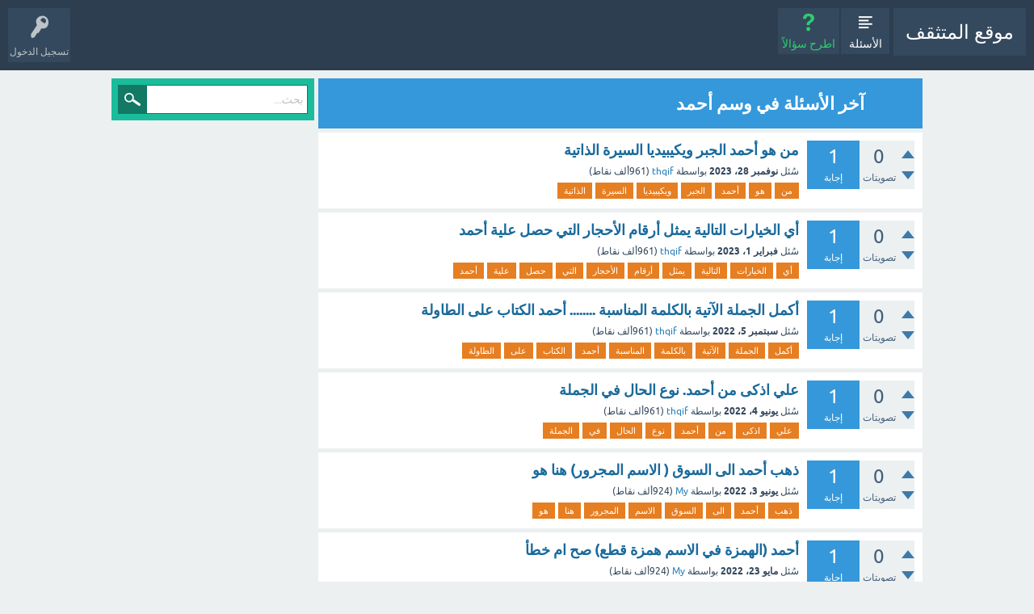

--- FILE ---
content_type: text/html; charset=utf-8
request_url: https://www.almtathqif.net/tag/%D8%A3%D8%AD%D9%85%D8%AF
body_size: 5425
content:
<!DOCTYPE html>
<html lang="ar">
<!-- Powered by Question2Answer - http://www.question2answer.org/ -->
<head>
<meta charset="utf-8">
<title>آخر الأسئلة في وسم أحمد - موقع المتثقف</title>
<meta name="viewport" content="width=device-width, initial-scale=1">
<meta property="og:type" content="website">
<meta property="og:title" content="آخر الأسئلة في وسم أحمد">
<meta property="og:site_name" content="موقع المتثقف">
<meta property="og:url" content="https://www.almtathqif.net/tag/%D8%A3%D8%AD%D9%85%D8%AF">
<meta property="og:determiner" content="the">
<meta property="og:image" content="https://www.almtathqif.net/?qa=blob&qa_blobid=4364276774547577217">
<meta property="og:image:height" content="600">
<meta property="og:image:width" content="600">
<meta property="og:image:type" content="image/png">
<style>
@font-face {
 font-family: 'Ubuntu'; font-weight: normal; font-style: normal;
 src: local('Ubuntu'),
  url('../qa-theme/SnowFlat/fonts/ubuntu-regular.woff2') format('woff2'), url('../qa-theme/SnowFlat/fonts/ubuntu-regular.woff') format('woff');
}
@font-face {
 font-family: 'Ubuntu'; font-weight: bold; font-style: normal;
 src: local('Ubuntu Bold'), local('Ubuntu-Bold'),
  url('../qa-theme/SnowFlat/fonts/ubuntu-bold.woff2') format('woff2'), url('../qa-theme/SnowFlat/fonts/ubuntu-bold.woff') format('woff');
}
@font-face {
 font-family: 'Ubuntu'; font-weight: normal; font-style: italic;
 src: local('Ubuntu Italic'), local('Ubuntu-Italic'),
  url('../qa-theme/SnowFlat/fonts/ubuntu-italic.woff2') format('woff2'), url('../qa-theme/SnowFlat/fonts/ubuntu-italic.woff') format('woff');
}
@font-face {
 font-family: 'Ubuntu'; font-weight: bold; font-style: italic;
 src: local('Ubuntu Bold Italic'), local('Ubuntu-BoldItalic'),
  url('../qa-theme/SnowFlat/fonts/ubuntu-bold-italic.woff2') format('woff2'), url('../qa-theme/SnowFlat/fonts/ubuntu-bold-italic.woff') format('woff');
}
</style>
<link rel="stylesheet" href="../qa-theme/SnowFlat/qa-styles.css?1.8.6">
<link rel="stylesheet" href="../qa-theme/SnowFlat/qa-styles-rtl.css?1.8.6">
<style>
.qa-nav-user { margin: 0 !important; }
@media (max-width: 979px) {
 body.qa-template-user.fixed, body[class*="qa-template-user-"].fixed { padding-top: 118px !important; }
 body.qa-template-users.fixed { padding-top: 95px !important; }
}
@media (min-width: 980px) {
 body.qa-template-users.fixed { padding-top: 105px !important;}
}
</style>
<link rel="stylesheet" href="../qa-plugin/q2a-social-share-master/css/social-share.css?1.6.1">
<style type="text/css"></style>
<link rel="canonical" href="https://www.almtathqif.net/tag/%D8%A3%D8%AD%D9%85%D8%AF">
<meta name="google-site-verification" content="7Ma-24R0OgAQZ7KAQab1o8-I2FI9mq1LCWWQT2Y7wxs" />


<!-- Global site tag (gtag.js) - Google Analytics -->
<script async src="https://www.googletagmanager.com/gtag/js?id=G-7J37W31T98"></script>
<script>
  window.dataLayer = window.dataLayer || [];
  function gtag(){dataLayer.push(arguments);}
  gtag('js', new Date());

  gtag('config', 'G-7J37W31T98');
</script>
<script>
var qa_root = '..\/';
var qa_request = 'tag\/أحمد';
</script>
<script src="../qa-content/jquery-3.5.1.min.js"></script>
<script src="../qa-content/qa-global.js?1.8.6"></script>
<script src="../qa-theme/SnowFlat/js/snow-core.js?1.8.6"></script>
</head>
<body
class="qa-template-tag qa-theme-snowflat qa-body-js-off"
>
<script>
var b = document.getElementsByTagName('body')[0];
b.className = b.className.replace('qa-body-js-off', 'qa-body-js-on');
</script>
<div id="qam-topbar" class="clearfix">
<div class="qam-main-nav-wrapper clearfix">
<div class="sb-toggle-left qam-menu-toggle"><i class="icon-th-list"></i></div>
<div class="qam-account-items-wrapper">
<div id="qam-account-toggle" class="qam-logged-out">
<i class="icon-key qam-auth-key"></i>
<div class="qam-account-handle">تسجيل الدخول</div>
</div>
<div class="qam-account-items clearfix">
<form action="../login?to=tag%2F%25D8%25A3%25D8%25AD%25D9%2585%25D8%25AF" method="post">
<input type="text" name="emailhandle" dir="auto" placeholder="البريد الإلكتروني، أو اسم المستخدم">
<input type="password" name="password" dir="auto" placeholder="كلمة المرور">
<div><input type="checkbox" name="remember" id="qam-rememberme" value="1">
<label for="qam-rememberme">تذكر</label></div>
<input type="hidden" name="code" value="0-1770022953-c01c314ffdf8c2d0df229df41ba8fce72420ea1f">
<input type="submit" value="تسجيل الدخول" class="qa-form-tall-button qa-form-tall-button-login" name="dologin">
</form>
<div class="qa-nav-user">
<ul class="qa-nav-user-list">
<li class="qa-nav-user-item qa-nav-user-register">
<a href="../register?to=tag%2F%25D8%25A3%25D8%25AD%25D9%2585%25D8%25AF" class="qa-nav-user-link">تسجيل</a>
</li>
</ul>
<div class="qa-nav-user-clear">
</div>
</div>
</div> <!-- END qam-account-items -->
</div> <!-- END qam-account-items-wrapper -->
<div class="qa-logo">
<a href="../" class="qa-logo-link">موقع المتثقف</a>
</div>
<div class="qa-nav-main">
<ul class="qa-nav-main-list">
<li class="qa-nav-main-item qa-nav-main-questions">
<a href="../questions" class="qa-nav-main-link">الأسئلة</a>
</li>
<li class="qa-nav-main-item qa-nav-main-ask">
<a href="../ask" class="qa-nav-main-link">اطرح سؤالاً</a>
</li>
</ul>
<div class="qa-nav-main-clear">
</div>
</div>
</div> <!-- END qam-main-nav-wrapper -->
</div> <!-- END qam-topbar -->
<div class="qam-ask-search-box"><div class="qam-ask-mobile"><a href="../ask" class="turquoise">اطرح سؤالاً</a></div><div class="qam-search-mobile turquoise" id="qam-search-mobile"></div></div>
<div class="qam-search turquoise the-top" id="the-top-search">
<div class="qa-search">
<form method="get" action="../search">
<input type="text" placeholder="بحث..." name="q" value="" class="qa-search-field">
<input type="submit" value="بحث" class="qa-search-button">
</form>
</div>
</div>
<div class="qa-body-wrapper">
<div class="qa-main-wrapper">
<div class="qa-main">
<div class="qa-main-heading">
<h1>
آخر الأسئلة في وسم أحمد
</h1>
</div>
<div class="qa-part-q-list">
<form method="post" action="../tag/%D8%A3%D8%AD%D9%85%D8%AF">
<div class="qa-q-list">
<div class="qa-q-list-item" id="q61223">
<div class="qa-q-item-stats">
<div class="qa-voting qa-voting-net" id="voting_61223">
<div class="qa-vote-buttons qa-vote-buttons-net">
<input title="انقر للتصويت بالإيجاب" name="vote_61223_1_q61223" onclick="return qa_vote_click(this);" type="submit" value="+" class="qa-vote-first-button qa-vote-up-button"> 
<input title="انقر لتصوت بالسلب" name="vote_61223_-1_q61223" onclick="return qa_vote_click(this);" type="submit" value="&ndash;" class="qa-vote-second-button qa-vote-down-button"> 
</div>
<div class="qa-vote-count qa-vote-count-net">
<span class="qa-netvote-count">
<span class="qa-netvote-count-data">0</span><span class="qa-netvote-count-pad"> تصويتات</span>
</span>
</div>
<div class="qa-vote-clear">
</div>
</div>
<span class="qa-a-count">
<span class="qa-a-count-data">1</span><span class="qa-a-count-pad"> إجابة</span>
</span>
</div>
<div class="qa-q-item-main">
<div class="qa-q-item-title">
<a href="../61223/%D9%85%D9%86-%D9%87%D9%88-%D8%A3%D8%AD%D9%85%D8%AF-%D8%A7%D9%84%D8%AC%D8%A8%D8%B1-%D9%88%D9%8A%D9%83%D9%8A%D8%A8%D9%8A%D8%AF%D9%8A%D8%A7-%D8%A7%D9%84%D8%B3%D9%8A%D8%B1%D8%A9-%D8%A7%D9%84%D8%B0%D8%A7%D8%AA%D9%8A%D8%A9">من هو أحمد الجبر ويكيبيديا السيرة الذاتية</a>
</div>
<span class="qa-q-item-avatar-meta">
<span class="qa-q-item-meta">
<span class="qa-q-item-what">سُئل</span>
<span class="qa-q-item-when">
<span class="qa-q-item-when-data">نوفمبر 28، 2023</span>
</span>
<span class="qa-q-item-who">
<span class="qa-q-item-who-pad">بواسطة </span>
<span class="qa-q-item-who-data"><a href="../user/thqif" class="qa-user-link">thqif</a></span>
<span class="qa-q-item-who-points">
<span class="qa-q-item-who-points-pad">(</span><span class="qa-q-item-who-points-data">961ألف</span><span class="qa-q-item-who-points-pad"> نقاط)</span>
</span>
</span>
</span>
</span>
<div class="qa-q-item-tags">
<ul class="qa-q-item-tag-list">
<li class="qa-q-item-tag-item"><a href="../tag/%D9%85%D9%86" class="qa-tag-link">من</a></li>
<li class="qa-q-item-tag-item"><a href="../tag/%D9%87%D9%88" class="qa-tag-link">هو</a></li>
<li class="qa-q-item-tag-item"><a href="../tag/%D8%A3%D8%AD%D9%85%D8%AF" class="qa-tag-link">أحمد</a></li>
<li class="qa-q-item-tag-item"><a href="../tag/%D8%A7%D9%84%D8%AC%D8%A8%D8%B1" class="qa-tag-link">الجبر</a></li>
<li class="qa-q-item-tag-item"><a href="../tag/%D9%88%D9%8A%D9%83%D9%8A%D8%A8%D9%8A%D8%AF%D9%8A%D8%A7" class="qa-tag-link">ويكيبيديا</a></li>
<li class="qa-q-item-tag-item"><a href="../tag/%D8%A7%D9%84%D8%B3%D9%8A%D8%B1%D8%A9" class="qa-tag-link">السيرة</a></li>
<li class="qa-q-item-tag-item"><a href="../tag/%D8%A7%D9%84%D8%B0%D8%A7%D8%AA%D9%8A%D8%A9" class="qa-tag-link">الذاتية</a></li>
</ul>
</div>
</div>
<div class="qa-q-item-clear">
</div>
</div> <!-- END qa-q-list-item -->
<div class="qa-q-list-item" id="q60214">
<div class="qa-q-item-stats">
<div class="qa-voting qa-voting-net" id="voting_60214">
<div class="qa-vote-buttons qa-vote-buttons-net">
<input title="انقر للتصويت بالإيجاب" name="vote_60214_1_q60214" onclick="return qa_vote_click(this);" type="submit" value="+" class="qa-vote-first-button qa-vote-up-button"> 
<input title="انقر لتصوت بالسلب" name="vote_60214_-1_q60214" onclick="return qa_vote_click(this);" type="submit" value="&ndash;" class="qa-vote-second-button qa-vote-down-button"> 
</div>
<div class="qa-vote-count qa-vote-count-net">
<span class="qa-netvote-count">
<span class="qa-netvote-count-data">0</span><span class="qa-netvote-count-pad"> تصويتات</span>
</span>
</div>
<div class="qa-vote-clear">
</div>
</div>
<span class="qa-a-count">
<span class="qa-a-count-data">1</span><span class="qa-a-count-pad"> إجابة</span>
</span>
</div>
<div class="qa-q-item-main">
<div class="qa-q-item-title">
<a href="../60214/%D8%A3%D9%8A-%D8%A7%D9%84%D8%AE%D9%8A%D8%A7%D8%B1%D8%A7%D8%AA-%D8%A7%D9%84%D8%AA%D8%A7%D9%84%D9%8A%D8%A9-%D9%8A%D9%85%D8%AB%D9%84-%D8%A3%D8%B1%D9%82%D8%A7%D9%85-%D8%A7%D9%84%D8%A3%D8%AD%D8%AC%D8%A7%D8%B1-%D8%A7%D9%84%D8%AA%D9%8A-%D8%AD%D8%B5%D9%84-%D8%B9%D9%84%D9%8A%D8%A9-%D8%A3%D8%AD%D9%85%D8%AF">أي الخيارات التالية يمثل أرقام الأحجار التي حصل علية أحمد</a>
</div>
<span class="qa-q-item-avatar-meta">
<span class="qa-q-item-meta">
<span class="qa-q-item-what">سُئل</span>
<span class="qa-q-item-when">
<span class="qa-q-item-when-data">فبراير 1، 2023</span>
</span>
<span class="qa-q-item-who">
<span class="qa-q-item-who-pad">بواسطة </span>
<span class="qa-q-item-who-data"><a href="../user/thqif" class="qa-user-link">thqif</a></span>
<span class="qa-q-item-who-points">
<span class="qa-q-item-who-points-pad">(</span><span class="qa-q-item-who-points-data">961ألف</span><span class="qa-q-item-who-points-pad"> نقاط)</span>
</span>
</span>
</span>
</span>
<div class="qa-q-item-tags">
<ul class="qa-q-item-tag-list">
<li class="qa-q-item-tag-item"><a href="../tag/%D8%A3%D9%8A" class="qa-tag-link">أي</a></li>
<li class="qa-q-item-tag-item"><a href="../tag/%D8%A7%D9%84%D8%AE%D9%8A%D8%A7%D8%B1%D8%A7%D8%AA" class="qa-tag-link">الخيارات</a></li>
<li class="qa-q-item-tag-item"><a href="../tag/%D8%A7%D9%84%D8%AA%D8%A7%D9%84%D9%8A%D8%A9" class="qa-tag-link">التالية</a></li>
<li class="qa-q-item-tag-item"><a href="../tag/%D9%8A%D9%85%D8%AB%D9%84" class="qa-tag-link">يمثل</a></li>
<li class="qa-q-item-tag-item"><a href="../tag/%D8%A3%D8%B1%D9%82%D8%A7%D9%85" class="qa-tag-link">أرقام</a></li>
<li class="qa-q-item-tag-item"><a href="../tag/%D8%A7%D9%84%D8%A3%D8%AD%D8%AC%D8%A7%D8%B1" class="qa-tag-link">الأحجار</a></li>
<li class="qa-q-item-tag-item"><a href="../tag/%D8%A7%D9%84%D8%AA%D9%8A" class="qa-tag-link">التي</a></li>
<li class="qa-q-item-tag-item"><a href="../tag/%D8%AD%D8%B5%D9%84" class="qa-tag-link">حصل</a></li>
<li class="qa-q-item-tag-item"><a href="../tag/%D8%B9%D9%84%D9%8A%D8%A9" class="qa-tag-link">علية</a></li>
<li class="qa-q-item-tag-item"><a href="../tag/%D8%A3%D8%AD%D9%85%D8%AF" class="qa-tag-link">أحمد</a></li>
</ul>
</div>
</div>
<div class="qa-q-item-clear">
</div>
</div> <!-- END qa-q-list-item -->
<div class="qa-q-list-item" id="q52500">
<div class="qa-q-item-stats">
<div class="qa-voting qa-voting-net" id="voting_52500">
<div class="qa-vote-buttons qa-vote-buttons-net">
<input title="انقر للتصويت بالإيجاب" name="vote_52500_1_q52500" onclick="return qa_vote_click(this);" type="submit" value="+" class="qa-vote-first-button qa-vote-up-button"> 
<input title="انقر لتصوت بالسلب" name="vote_52500_-1_q52500" onclick="return qa_vote_click(this);" type="submit" value="&ndash;" class="qa-vote-second-button qa-vote-down-button"> 
</div>
<div class="qa-vote-count qa-vote-count-net">
<span class="qa-netvote-count">
<span class="qa-netvote-count-data">0</span><span class="qa-netvote-count-pad"> تصويتات</span>
</span>
</div>
<div class="qa-vote-clear">
</div>
</div>
<span class="qa-a-count">
<span class="qa-a-count-data">1</span><span class="qa-a-count-pad"> إجابة</span>
</span>
</div>
<div class="qa-q-item-main">
<div class="qa-q-item-title">
<a href="../52500/%D8%A3%D9%83%D9%85%D9%84-%D8%A7%D9%84%D8%AC%D9%85%D9%84%D8%A9-%D8%A7%D9%84%D8%A2%D8%AA%D9%8A%D8%A9-%D8%A8%D8%A7%D9%84%D9%83%D9%84%D9%85%D8%A9-%D8%A7%D9%84%D9%85%D9%86%D8%A7%D8%B3%D8%A8%D8%A9-%D8%A3%D8%AD%D9%85%D8%AF-%D8%A7%D9%84%D9%83%D8%AA%D8%A7%D8%A8-%D8%B9%D9%84%D9%89-%D8%A7%D9%84%D8%B7%D8%A7%D9%88%D9%84%D8%A9">أكمل الجملة الآتية بالكلمة المناسبة ........ أحمد الكتاب على الطاولة</a>
</div>
<span class="qa-q-item-avatar-meta">
<span class="qa-q-item-meta">
<span class="qa-q-item-what">سُئل</span>
<span class="qa-q-item-when">
<span class="qa-q-item-when-data">سبتمبر 5، 2022</span>
</span>
<span class="qa-q-item-who">
<span class="qa-q-item-who-pad">بواسطة </span>
<span class="qa-q-item-who-data"><a href="../user/thqif" class="qa-user-link">thqif</a></span>
<span class="qa-q-item-who-points">
<span class="qa-q-item-who-points-pad">(</span><span class="qa-q-item-who-points-data">961ألف</span><span class="qa-q-item-who-points-pad"> نقاط)</span>
</span>
</span>
</span>
</span>
<div class="qa-q-item-tags">
<ul class="qa-q-item-tag-list">
<li class="qa-q-item-tag-item"><a href="../tag/%D8%A3%D9%83%D9%85%D9%84" class="qa-tag-link">أكمل</a></li>
<li class="qa-q-item-tag-item"><a href="../tag/%D8%A7%D9%84%D8%AC%D9%85%D9%84%D8%A9" class="qa-tag-link">الجملة</a></li>
<li class="qa-q-item-tag-item"><a href="../tag/%D8%A7%D9%84%D8%A2%D8%AA%D9%8A%D8%A9" class="qa-tag-link">الآتية</a></li>
<li class="qa-q-item-tag-item"><a href="../tag/%D8%A8%D8%A7%D9%84%D9%83%D9%84%D9%85%D8%A9" class="qa-tag-link">بالكلمة</a></li>
<li class="qa-q-item-tag-item"><a href="../tag/%D8%A7%D9%84%D9%85%D9%86%D8%A7%D8%B3%D8%A8%D8%A9" class="qa-tag-link">المناسبة</a></li>
<li class="qa-q-item-tag-item"><a href="../tag/%D8%A3%D8%AD%D9%85%D8%AF" class="qa-tag-link">أحمد</a></li>
<li class="qa-q-item-tag-item"><a href="../tag/%D8%A7%D9%84%D9%83%D8%AA%D8%A7%D8%A8" class="qa-tag-link">الكتاب</a></li>
<li class="qa-q-item-tag-item"><a href="../tag/%D8%B9%D9%84%D9%89" class="qa-tag-link">على</a></li>
<li class="qa-q-item-tag-item"><a href="../tag/%D8%A7%D9%84%D8%B7%D8%A7%D9%88%D9%84%D8%A9" class="qa-tag-link">الطاولة</a></li>
</ul>
</div>
</div>
<div class="qa-q-item-clear">
</div>
</div> <!-- END qa-q-list-item -->
<div class="qa-q-list-item" id="q50876">
<div class="qa-q-item-stats">
<div class="qa-voting qa-voting-net" id="voting_50876">
<div class="qa-vote-buttons qa-vote-buttons-net">
<input title="انقر للتصويت بالإيجاب" name="vote_50876_1_q50876" onclick="return qa_vote_click(this);" type="submit" value="+" class="qa-vote-first-button qa-vote-up-button"> 
<input title="انقر لتصوت بالسلب" name="vote_50876_-1_q50876" onclick="return qa_vote_click(this);" type="submit" value="&ndash;" class="qa-vote-second-button qa-vote-down-button"> 
</div>
<div class="qa-vote-count qa-vote-count-net">
<span class="qa-netvote-count">
<span class="qa-netvote-count-data">0</span><span class="qa-netvote-count-pad"> تصويتات</span>
</span>
</div>
<div class="qa-vote-clear">
</div>
</div>
<span class="qa-a-count">
<span class="qa-a-count-data">1</span><span class="qa-a-count-pad"> إجابة</span>
</span>
</div>
<div class="qa-q-item-main">
<div class="qa-q-item-title">
<a href="../50876/%D8%B9%D9%84%D9%8A-%D8%A7%D8%B0%D9%83%D9%89-%D9%85%D9%86-%D8%A3%D8%AD%D9%85%D8%AF-%D9%86%D9%88%D8%B9-%D8%A7%D9%84%D8%AD%D8%A7%D9%84-%D9%81%D9%8A-%D8%A7%D9%84%D8%AC%D9%85%D9%84%D8%A9">علي اذكى من أحمد. نوع الحال في الجملة</a>
</div>
<span class="qa-q-item-avatar-meta">
<span class="qa-q-item-meta">
<span class="qa-q-item-what">سُئل</span>
<span class="qa-q-item-when">
<span class="qa-q-item-when-data">يونيو 4، 2022</span>
</span>
<span class="qa-q-item-who">
<span class="qa-q-item-who-pad">بواسطة </span>
<span class="qa-q-item-who-data"><a href="../user/thqif" class="qa-user-link">thqif</a></span>
<span class="qa-q-item-who-points">
<span class="qa-q-item-who-points-pad">(</span><span class="qa-q-item-who-points-data">961ألف</span><span class="qa-q-item-who-points-pad"> نقاط)</span>
</span>
</span>
</span>
</span>
<div class="qa-q-item-tags">
<ul class="qa-q-item-tag-list">
<li class="qa-q-item-tag-item"><a href="../tag/%D8%B9%D9%84%D9%8A" class="qa-tag-link">علي</a></li>
<li class="qa-q-item-tag-item"><a href="../tag/%D8%A7%D8%B0%D9%83%D9%89" class="qa-tag-link">اذكى</a></li>
<li class="qa-q-item-tag-item"><a href="../tag/%D9%85%D9%86" class="qa-tag-link">من</a></li>
<li class="qa-q-item-tag-item"><a href="../tag/%D8%A3%D8%AD%D9%85%D8%AF" class="qa-tag-link">أحمد</a></li>
<li class="qa-q-item-tag-item"><a href="../tag/%D9%86%D9%88%D8%B9" class="qa-tag-link">نوع</a></li>
<li class="qa-q-item-tag-item"><a href="../tag/%D8%A7%D9%84%D8%AD%D8%A7%D9%84" class="qa-tag-link">الحال</a></li>
<li class="qa-q-item-tag-item"><a href="../tag/%D9%81%D9%8A" class="qa-tag-link">في</a></li>
<li class="qa-q-item-tag-item"><a href="../tag/%D8%A7%D9%84%D8%AC%D9%85%D9%84%D8%A9" class="qa-tag-link">الجملة</a></li>
</ul>
</div>
</div>
<div class="qa-q-item-clear">
</div>
</div> <!-- END qa-q-list-item -->
<div class="qa-q-list-item" id="q50634">
<div class="qa-q-item-stats">
<div class="qa-voting qa-voting-net" id="voting_50634">
<div class="qa-vote-buttons qa-vote-buttons-net">
<input title="انقر للتصويت بالإيجاب" name="vote_50634_1_q50634" onclick="return qa_vote_click(this);" type="submit" value="+" class="qa-vote-first-button qa-vote-up-button"> 
<input title="انقر لتصوت بالسلب" name="vote_50634_-1_q50634" onclick="return qa_vote_click(this);" type="submit" value="&ndash;" class="qa-vote-second-button qa-vote-down-button"> 
</div>
<div class="qa-vote-count qa-vote-count-net">
<span class="qa-netvote-count">
<span class="qa-netvote-count-data">0</span><span class="qa-netvote-count-pad"> تصويتات</span>
</span>
</div>
<div class="qa-vote-clear">
</div>
</div>
<span class="qa-a-count">
<span class="qa-a-count-data">1</span><span class="qa-a-count-pad"> إجابة</span>
</span>
</div>
<div class="qa-q-item-main">
<div class="qa-q-item-title">
<a href="../50634/%D8%B0%D9%87%D8%A8-%D8%A3%D8%AD%D9%85%D8%AF-%D8%A7%D9%84%D9%89-%D8%A7%D9%84%D8%B3%D9%88%D9%82-%D8%A7%D9%84%D8%A7%D8%B3%D9%85-%D8%A7%D9%84%D9%85%D8%AC%D8%B1%D9%88%D8%B1-%D9%87%D9%86%D8%A7-%D9%87%D9%88">ذهب أحمد الى السوق ( الاسم المجرور) هنا هو</a>
</div>
<span class="qa-q-item-avatar-meta">
<span class="qa-q-item-meta">
<span class="qa-q-item-what">سُئل</span>
<span class="qa-q-item-when">
<span class="qa-q-item-when-data">يونيو 3، 2022</span>
</span>
<span class="qa-q-item-who">
<span class="qa-q-item-who-pad">بواسطة </span>
<span class="qa-q-item-who-data"><a href="../user/My" class="qa-user-link">My</a></span>
<span class="qa-q-item-who-points">
<span class="qa-q-item-who-points-pad">(</span><span class="qa-q-item-who-points-data">924ألف</span><span class="qa-q-item-who-points-pad"> نقاط)</span>
</span>
</span>
</span>
</span>
<div class="qa-q-item-tags">
<ul class="qa-q-item-tag-list">
<li class="qa-q-item-tag-item"><a href="../tag/%D8%B0%D9%87%D8%A8" class="qa-tag-link">ذهب</a></li>
<li class="qa-q-item-tag-item"><a href="../tag/%D8%A3%D8%AD%D9%85%D8%AF" class="qa-tag-link">أحمد</a></li>
<li class="qa-q-item-tag-item"><a href="../tag/%D8%A7%D9%84%D9%89" class="qa-tag-link">الى</a></li>
<li class="qa-q-item-tag-item"><a href="../tag/%D8%A7%D9%84%D8%B3%D9%88%D9%82" class="qa-tag-link">السوق</a></li>
<li class="qa-q-item-tag-item"><a href="../tag/%D8%A7%D9%84%D8%A7%D8%B3%D9%85" class="qa-tag-link">الاسم</a></li>
<li class="qa-q-item-tag-item"><a href="../tag/%D8%A7%D9%84%D9%85%D8%AC%D8%B1%D9%88%D8%B1" class="qa-tag-link">المجرور</a></li>
<li class="qa-q-item-tag-item"><a href="../tag/%D9%87%D9%86%D8%A7" class="qa-tag-link">هنا</a></li>
<li class="qa-q-item-tag-item"><a href="../tag/%D9%87%D9%88" class="qa-tag-link">هو</a></li>
</ul>
</div>
</div>
<div class="qa-q-item-clear">
</div>
</div> <!-- END qa-q-list-item -->
<div class="qa-q-list-item" id="q49060">
<div class="qa-q-item-stats">
<div class="qa-voting qa-voting-net" id="voting_49060">
<div class="qa-vote-buttons qa-vote-buttons-net">
<input title="انقر للتصويت بالإيجاب" name="vote_49060_1_q49060" onclick="return qa_vote_click(this);" type="submit" value="+" class="qa-vote-first-button qa-vote-up-button"> 
<input title="انقر لتصوت بالسلب" name="vote_49060_-1_q49060" onclick="return qa_vote_click(this);" type="submit" value="&ndash;" class="qa-vote-second-button qa-vote-down-button"> 
</div>
<div class="qa-vote-count qa-vote-count-net">
<span class="qa-netvote-count">
<span class="qa-netvote-count-data">0</span><span class="qa-netvote-count-pad"> تصويتات</span>
</span>
</div>
<div class="qa-vote-clear">
</div>
</div>
<span class="qa-a-count">
<span class="qa-a-count-data">1</span><span class="qa-a-count-pad"> إجابة</span>
</span>
</div>
<div class="qa-q-item-main">
<div class="qa-q-item-title">
<a href="../49060/%D8%A3%D8%AD%D9%85%D8%AF-%D8%A7%D9%84%D9%87%D9%85%D8%B2%D8%A9-%D9%81%D9%8A-%D8%A7%D9%84%D8%A7%D8%B3%D9%85-%D9%87%D9%85%D8%B2%D8%A9-%D9%82%D8%B7%D8%B9-%D8%B5%D8%AD-%D8%A7%D9%85-%D8%AE%D8%B7%D8%A3">أحمد (الهمزة في الاسم همزة قطع) صح ام خطأ</a>
</div>
<span class="qa-q-item-avatar-meta">
<span class="qa-q-item-meta">
<span class="qa-q-item-what">سُئل</span>
<span class="qa-q-item-when">
<span class="qa-q-item-when-data">مايو 23، 2022</span>
</span>
<span class="qa-q-item-who">
<span class="qa-q-item-who-pad">بواسطة </span>
<span class="qa-q-item-who-data"><a href="../user/My" class="qa-user-link">My</a></span>
<span class="qa-q-item-who-points">
<span class="qa-q-item-who-points-pad">(</span><span class="qa-q-item-who-points-data">924ألف</span><span class="qa-q-item-who-points-pad"> نقاط)</span>
</span>
</span>
</span>
</span>
<div class="qa-q-item-tags">
<ul class="qa-q-item-tag-list">
<li class="qa-q-item-tag-item"><a href="../tag/%D8%A3%D8%AD%D9%85%D8%AF" class="qa-tag-link">أحمد</a></li>
<li class="qa-q-item-tag-item"><a href="../tag/%D8%A7%D9%84%D9%87%D9%85%D8%B2%D8%A9" class="qa-tag-link">الهمزة</a></li>
<li class="qa-q-item-tag-item"><a href="../tag/%D9%81%D9%8A" class="qa-tag-link">في</a></li>
<li class="qa-q-item-tag-item"><a href="../tag/%D8%A7%D9%84%D8%A7%D8%B3%D9%85" class="qa-tag-link">الاسم</a></li>
<li class="qa-q-item-tag-item"><a href="../tag/%D9%87%D9%85%D8%B2%D8%A9" class="qa-tag-link">همزة</a></li>
<li class="qa-q-item-tag-item"><a href="../tag/%D9%82%D8%B7%D8%B9" class="qa-tag-link">قطع</a></li>
<li class="qa-q-item-tag-item"><a href="../tag/%D8%B5%D8%AD" class="qa-tag-link">صح</a></li>
<li class="qa-q-item-tag-item"><a href="../tag/%D8%A7%D9%85" class="qa-tag-link">ام</a></li>
<li class="qa-q-item-tag-item"><a href="../tag/%D8%AE%D8%B7%D8%A3" class="qa-tag-link">خطأ</a></li>
</ul>
</div>
</div>
<div class="qa-q-item-clear">
</div>
</div> <!-- END qa-q-list-item -->
<div class="qa-q-list-item" id="q47682">
<div class="qa-q-item-stats">
<div class="qa-voting qa-voting-net" id="voting_47682">
<div class="qa-vote-buttons qa-vote-buttons-net">
<input title="انقر للتصويت بالإيجاب" name="vote_47682_1_q47682" onclick="return qa_vote_click(this);" type="submit" value="+" class="qa-vote-first-button qa-vote-up-button"> 
<input title="انقر لتصوت بالسلب" name="vote_47682_-1_q47682" onclick="return qa_vote_click(this);" type="submit" value="&ndash;" class="qa-vote-second-button qa-vote-down-button"> 
</div>
<div class="qa-vote-count qa-vote-count-net">
<span class="qa-netvote-count">
<span class="qa-netvote-count-data">0</span><span class="qa-netvote-count-pad"> تصويتات</span>
</span>
</div>
<div class="qa-vote-clear">
</div>
</div>
<span class="qa-a-count">
<span class="qa-a-count-data">1</span><span class="qa-a-count-pad"> إجابة</span>
</span>
</div>
<div class="qa-q-item-main">
<div class="qa-q-item-title">
<a href="../47682/%D8%A7%D9%84%D8%B3%D9%84%D8%A9-%D9%88%D8%A3%D8%B5%D8%A8%D8%AD-%D9%85%D8%AC%D9%85%D9%88%D8%B9-%D9%86%D9%82%D8%A7%D8%B7%D9%87-%D8%A7%D9%84%D8%A3%D8%AE%D9%8A%D8%B1-%D8%A7%D9%84%D8%B1%D9%85%D9%8A%D8%A7%D8%AA-%D8%B3%D8%AC%D9%84%D9%87%D8%A7-%D9%87%D8%AF%D9%81%D8%A7%D9%8B-%D8%AE%D8%B7%D9%88%D8%A7%D8%AA-%D8%A7%D9%84%D8%AD%D9%84">إذا قام أحمد برمي كرة السلة 20 مرة وأصبح مجموع نقاطه في الأخير صفر فكم عدد الرميات التي سجلها هدفاً وضح خطوات الحل</a>
</div>
<span class="qa-q-item-avatar-meta">
<span class="qa-q-item-meta">
<span class="qa-q-item-what">سُئل</span>
<span class="qa-q-item-when">
<span class="qa-q-item-when-data">أبريل 19، 2022</span>
</span>
<span class="qa-q-item-who">
<span class="qa-q-item-who-pad">بواسطة </span>
<span class="qa-q-item-who-data"><a href="../user/thqif" class="qa-user-link">thqif</a></span>
<span class="qa-q-item-who-points">
<span class="qa-q-item-who-points-pad">(</span><span class="qa-q-item-who-points-data">961ألف</span><span class="qa-q-item-who-points-pad"> نقاط)</span>
</span>
</span>
</span>
</span>
<div class="qa-q-item-tags">
<ul class="qa-q-item-tag-list">
<li class="qa-q-item-tag-item"><a href="../tag/%D8%A5%D8%B0%D8%A7" class="qa-tag-link">إذا</a></li>
<li class="qa-q-item-tag-item"><a href="../tag/%D9%82%D8%A7%D9%85" class="qa-tag-link">قام</a></li>
<li class="qa-q-item-tag-item"><a href="../tag/%D8%A3%D8%AD%D9%85%D8%AF" class="qa-tag-link">أحمد</a></li>
<li class="qa-q-item-tag-item"><a href="../tag/%D8%A8%D8%B1%D9%85%D9%8A" class="qa-tag-link">برمي</a></li>
<li class="qa-q-item-tag-item"><a href="../tag/%D9%83%D8%B1%D8%A9" class="qa-tag-link">كرة</a></li>
<li class="qa-q-item-tag-item"><a href="../tag/%D8%A7%D9%84%D8%B3%D9%84%D8%A9" class="qa-tag-link">السلة</a></li>
<li class="qa-q-item-tag-item"><a href="../tag/20" class="qa-tag-link">20</a></li>
<li class="qa-q-item-tag-item"><a href="../tag/%D9%85%D8%B1%D8%A9" class="qa-tag-link">مرة</a></li>
<li class="qa-q-item-tag-item"><a href="../tag/%D9%88%D8%A3%D8%B5%D8%A8%D8%AD" class="qa-tag-link">وأصبح</a></li>
<li class="qa-q-item-tag-item"><a href="../tag/%D9%85%D8%AC%D9%85%D9%88%D8%B9" class="qa-tag-link">مجموع</a></li>
<li class="qa-q-item-tag-item"><a href="../tag/%D9%86%D9%82%D8%A7%D8%B7%D9%87" class="qa-tag-link">نقاطه</a></li>
<li class="qa-q-item-tag-item"><a href="../tag/%D9%81%D9%8A" class="qa-tag-link">في</a></li>
<li class="qa-q-item-tag-item"><a href="../tag/%D8%A7%D9%84%D8%A3%D8%AE%D9%8A%D8%B1" class="qa-tag-link">الأخير</a></li>
<li class="qa-q-item-tag-item"><a href="../tag/%D8%B5%D9%81%D8%B1" class="qa-tag-link">صفر</a></li>
<li class="qa-q-item-tag-item"><a href="../tag/%D9%81%D9%83%D9%85" class="qa-tag-link">فكم</a></li>
<li class="qa-q-item-tag-item"><a href="../tag/%D8%B9%D8%AF%D8%AF" class="qa-tag-link">عدد</a></li>
<li class="qa-q-item-tag-item"><a href="../tag/%D8%A7%D9%84%D8%B1%D9%85%D9%8A%D8%A7%D8%AA" class="qa-tag-link">الرميات</a></li>
<li class="qa-q-item-tag-item"><a href="../tag/%D8%A7%D9%84%D8%AA%D9%8A" class="qa-tag-link">التي</a></li>
<li class="qa-q-item-tag-item"><a href="../tag/%D8%B3%D8%AC%D9%84%D9%87%D8%A7" class="qa-tag-link">سجلها</a></li>
<li class="qa-q-item-tag-item"><a href="../tag/%D9%87%D8%AF%D9%81%D8%A7%D9%8B" class="qa-tag-link">هدفاً</a></li>
<li class="qa-q-item-tag-item"><a href="../tag/%D9%88%D8%B6%D8%AD" class="qa-tag-link">وضح</a></li>
<li class="qa-q-item-tag-item"><a href="../tag/%D8%AE%D8%B7%D9%88%D8%A7%D8%AA" class="qa-tag-link">خطوات</a></li>
<li class="qa-q-item-tag-item"><a href="../tag/%D8%A7%D9%84%D8%AD%D9%84" class="qa-tag-link">الحل</a></li>
</ul>
</div>
</div>
<div class="qa-q-item-clear">
</div>
</div> <!-- END qa-q-list-item -->
<div class="qa-q-list-item" id="q47646">
<div class="qa-q-item-stats">
<div class="qa-voting qa-voting-net" id="voting_47646">
<div class="qa-vote-buttons qa-vote-buttons-net">
<input title="انقر للتصويت بالإيجاب" name="vote_47646_1_q47646" onclick="return qa_vote_click(this);" type="submit" value="+" class="qa-vote-first-button qa-vote-up-button"> 
<input title="انقر لتصوت بالسلب" name="vote_47646_-1_q47646" onclick="return qa_vote_click(this);" type="submit" value="&ndash;" class="qa-vote-second-button qa-vote-down-button"> 
</div>
<div class="qa-vote-count qa-vote-count-net">
<span class="qa-netvote-count">
<span class="qa-netvote-count-data">0</span><span class="qa-netvote-count-pad"> تصويتات</span>
</span>
</div>
<div class="qa-vote-clear">
</div>
</div>
<span class="qa-a-count">
<span class="qa-a-count-data">1</span><span class="qa-a-count-pad"> إجابة</span>
</span>
</div>
<div class="qa-q-item-main">
<div class="qa-q-item-title">
<a href="../47646/%D8%A3%D9%88%D8%AC%D8%AF-%D8%B9%D8%AF%D8%AF-%D8%A7%D9%84%D9%85%D8%A8%D8%A7%D8%B1%D9%8A%D8%A7%D8%AA-%D8%A7%D9%84%D8%AA%D9%8A-%D8%AE%D8%B3%D8%B1-%D9%81%D9%8A%D9%87%D8%A7-%D8%A3%D8%AD%D9%85%D8%AF-%D9%88%D8%B2%D9%85%D9%84%D8%A7%D8%A4%D9%87">أوجد عدد المباريات التي خسر فيها أحمد وزملاؤه</a>
</div>
<span class="qa-q-item-avatar-meta">
<span class="qa-q-item-meta">
<span class="qa-q-item-what">سُئل</span>
<span class="qa-q-item-when">
<span class="qa-q-item-when-data">أبريل 19، 2022</span>
</span>
<span class="qa-q-item-who">
<span class="qa-q-item-who-pad">بواسطة </span>
<span class="qa-q-item-who-data"><a href="../user/thqif" class="qa-user-link">thqif</a></span>
<span class="qa-q-item-who-points">
<span class="qa-q-item-who-points-pad">(</span><span class="qa-q-item-who-points-data">961ألف</span><span class="qa-q-item-who-points-pad"> نقاط)</span>
</span>
</span>
</span>
</span>
<div class="qa-q-item-tags">
<ul class="qa-q-item-tag-list">
<li class="qa-q-item-tag-item"><a href="../tag/%D8%A3%D9%88%D8%AC%D8%AF" class="qa-tag-link">أوجد</a></li>
<li class="qa-q-item-tag-item"><a href="../tag/%D8%B9%D8%AF%D8%AF" class="qa-tag-link">عدد</a></li>
<li class="qa-q-item-tag-item"><a href="../tag/%D8%A7%D9%84%D9%85%D8%A8%D8%A7%D8%B1%D9%8A%D8%A7%D8%AA" class="qa-tag-link">المباريات</a></li>
<li class="qa-q-item-tag-item"><a href="../tag/%D8%A7%D9%84%D8%AA%D9%8A" class="qa-tag-link">التي</a></li>
<li class="qa-q-item-tag-item"><a href="../tag/%D8%AE%D8%B3%D8%B1" class="qa-tag-link">خسر</a></li>
<li class="qa-q-item-tag-item"><a href="../tag/%D9%81%D9%8A%D9%87%D8%A7" class="qa-tag-link">فيها</a></li>
<li class="qa-q-item-tag-item"><a href="../tag/%D8%A3%D8%AD%D9%85%D8%AF" class="qa-tag-link">أحمد</a></li>
<li class="qa-q-item-tag-item"><a href="../tag/%D9%88%D8%B2%D9%85%D9%84%D8%A7%D8%A4%D9%87" class="qa-tag-link">وزملاؤه</a></li>
</ul>
</div>
</div>
<div class="qa-q-item-clear">
</div>
</div> <!-- END qa-q-list-item -->
<div class="qa-q-list-item" id="q47644">
<div class="qa-q-item-stats">
<div class="qa-voting qa-voting-net" id="voting_47644">
<div class="qa-vote-buttons qa-vote-buttons-net">
<input title="انقر للتصويت بالإيجاب" name="vote_47644_1_q47644" onclick="return qa_vote_click(this);" type="submit" value="+" class="qa-vote-first-button qa-vote-up-button"> 
<input title="انقر لتصوت بالسلب" name="vote_47644_-1_q47644" onclick="return qa_vote_click(this);" type="submit" value="&ndash;" class="qa-vote-second-button qa-vote-down-button"> 
</div>
<div class="qa-vote-count qa-vote-count-net">
<span class="qa-netvote-count">
<span class="qa-netvote-count-data">0</span><span class="qa-netvote-count-pad"> تصويتات</span>
</span>
</div>
<div class="qa-vote-clear">
</div>
</div>
<span class="qa-a-count">
<span class="qa-a-count-data">1</span><span class="qa-a-count-pad"> إجابة</span>
</span>
</div>
<div class="qa-q-item-main">
<div class="qa-q-item-title">
<a href="../47644/%D9%88%D8%B2%D9%85%D9%84%D8%A7%D8%A4%D9%87-%D8%A7%D8%AB%D9%86%D9%8A%D9%86-%D9%88%D8%A3%D8%B1%D8%A8%D8%B9%D9%8A%D9%86-%D9%85%D8%A8%D8%A7%D8%B1%D8%A7%D8%A9-%D8%A3%D8%AB%D9%86%D8%A7%D8%A1-%D8%A7%D9%84%D8%A8%D8%B7%D9%88%D9%84%D8%A9-%D8%A7%D9%84%D9%85%D8%A8%D8%A7%D8%B1%D9%8A%D8%A7%D8%AA-%D9%81%D8%A7%D8%B2%D9%88%D8%A7">إذا لعب أحمد وزملاؤه اثنين وأربعين مباراة أثناء البطولة وكان عدد المباريات التي فازوا فيها ضعف</a>
</div>
<span class="qa-q-item-avatar-meta">
<span class="qa-q-item-meta">
<span class="qa-q-item-what">سُئل</span>
<span class="qa-q-item-when">
<span class="qa-q-item-when-data">أبريل 19، 2022</span>
</span>
<span class="qa-q-item-who">
<span class="qa-q-item-who-pad">بواسطة </span>
<span class="qa-q-item-who-data"><a href="../user/thqif" class="qa-user-link">thqif</a></span>
<span class="qa-q-item-who-points">
<span class="qa-q-item-who-points-pad">(</span><span class="qa-q-item-who-points-data">961ألف</span><span class="qa-q-item-who-points-pad"> نقاط)</span>
</span>
</span>
</span>
</span>
<div class="qa-q-item-tags">
<ul class="qa-q-item-tag-list">
<li class="qa-q-item-tag-item"><a href="../tag/%D8%A5%D8%B0%D8%A7" class="qa-tag-link">إذا</a></li>
<li class="qa-q-item-tag-item"><a href="../tag/%D9%84%D8%B9%D8%A8" class="qa-tag-link">لعب</a></li>
<li class="qa-q-item-tag-item"><a href="../tag/%D8%A3%D8%AD%D9%85%D8%AF" class="qa-tag-link">أحمد</a></li>
<li class="qa-q-item-tag-item"><a href="../tag/%D9%88%D8%B2%D9%85%D9%84%D8%A7%D8%A4%D9%87" class="qa-tag-link">وزملاؤه</a></li>
<li class="qa-q-item-tag-item"><a href="../tag/%D8%A7%D8%AB%D9%86%D9%8A%D9%86" class="qa-tag-link">اثنين</a></li>
<li class="qa-q-item-tag-item"><a href="../tag/%D9%88%D8%A3%D8%B1%D8%A8%D8%B9%D9%8A%D9%86" class="qa-tag-link">وأربعين</a></li>
<li class="qa-q-item-tag-item"><a href="../tag/%D9%85%D8%A8%D8%A7%D8%B1%D8%A7%D8%A9" class="qa-tag-link">مباراة</a></li>
<li class="qa-q-item-tag-item"><a href="../tag/%D8%A3%D8%AB%D9%86%D8%A7%D8%A1" class="qa-tag-link">أثناء</a></li>
<li class="qa-q-item-tag-item"><a href="../tag/%D8%A7%D9%84%D8%A8%D8%B7%D9%88%D9%84%D8%A9" class="qa-tag-link">البطولة</a></li>
<li class="qa-q-item-tag-item"><a href="../tag/%D9%88%D9%83%D8%A7%D9%86" class="qa-tag-link">وكان</a></li>
<li class="qa-q-item-tag-item"><a href="../tag/%D8%B9%D8%AF%D8%AF" class="qa-tag-link">عدد</a></li>
<li class="qa-q-item-tag-item"><a href="../tag/%D8%A7%D9%84%D9%85%D8%A8%D8%A7%D8%B1%D9%8A%D8%A7%D8%AA" class="qa-tag-link">المباريات</a></li>
<li class="qa-q-item-tag-item"><a href="../tag/%D8%A7%D9%84%D8%AA%D9%8A" class="qa-tag-link">التي</a></li>
<li class="qa-q-item-tag-item"><a href="../tag/%D9%81%D8%A7%D8%B2%D9%88%D8%A7" class="qa-tag-link">فازوا</a></li>
<li class="qa-q-item-tag-item"><a href="../tag/%D9%81%D9%8A%D9%87%D8%A7" class="qa-tag-link">فيها</a></li>
<li class="qa-q-item-tag-item"><a href="../tag/%D8%B6%D8%B9%D9%81" class="qa-tag-link">ضعف</a></li>
<li class="qa-q-item-tag-item"><a href="../tag/%D8%AE%D8%B3%D8%B1%D9%88%D9%87%D8%A7" class="qa-tag-link">خسروها</a></li>
<li class="qa-q-item-tag-item"><a href="../tag/%D8%A3%D9%88%D8%AC%D8%AF" class="qa-tag-link">أوجد</a></li>
<li class="qa-q-item-tag-item"><a href="../tag/%D8%AE%D8%B3%D8%B1" class="qa-tag-link">خسر</a></li>
</ul>
</div>
</div>
<div class="qa-q-item-clear">
</div>
</div> <!-- END qa-q-list-item -->
<div class="qa-q-list-item" id="q47626">
<div class="qa-q-item-stats">
<div class="qa-voting qa-voting-net" id="voting_47626">
<div class="qa-vote-buttons qa-vote-buttons-net">
<input title="انقر للتصويت بالإيجاب" name="vote_47626_1_q47626" onclick="return qa_vote_click(this);" type="submit" value="+" class="qa-vote-first-button qa-vote-up-button"> 
<input title="انقر لتصوت بالسلب" name="vote_47626_-1_q47626" onclick="return qa_vote_click(this);" type="submit" value="&ndash;" class="qa-vote-second-button qa-vote-down-button"> 
</div>
<div class="qa-vote-count qa-vote-count-net">
<span class="qa-netvote-count">
<span class="qa-netvote-count-data">0</span><span class="qa-netvote-count-pad"> تصويتات</span>
</span>
</div>
<div class="qa-vote-clear">
</div>
</div>
<span class="qa-a-count">
<span class="qa-a-count-data">1</span><span class="qa-a-count-pad"> إجابة</span>
</span>
</div>
<div class="qa-q-item-main">
<div class="qa-q-item-title">
<a href="../47626/%D8%A7%D9%84%D9%85%D8%B3%D8%A7%D8%B1-%D8%A7%D9%84%D8%B0%D9%8A-%D8%B3%D8%A7%D8%B1-%D8%A3%D8%AD%D9%85%D8%AF-%D8%A7%D9%84%D9%86%D9%82%D8%B7%D8%A9-%D9%88%D8%A7%D9%84%D9%86%D9%82%D8%B7%D8%A9-%D8%A7%D9%84%D9%88%D8%A7%D9%82%D8%B9-%D9%85%D9%82%D8%B3%D9%85-%D8%A7%D9%84%D9%86%D8%AD%D9%88-%D8%A7%D9%84%D8%AA%D8%A7%D9%84%D9%8A">المسار الذي سار فيه أحمد بين النقطة (ج) والنقطة (د) في الواقع مقسم على النحو التالي</a>
</div>
<span class="qa-q-item-avatar-meta">
<span class="qa-q-item-meta">
<span class="qa-q-item-what">سُئل</span>
<span class="qa-q-item-when">
<span class="qa-q-item-when-data">أبريل 19، 2022</span>
</span>
<span class="qa-q-item-who">
<span class="qa-q-item-who-pad">بواسطة </span>
<span class="qa-q-item-who-data"><a href="../user/thqif" class="qa-user-link">thqif</a></span>
<span class="qa-q-item-who-points">
<span class="qa-q-item-who-points-pad">(</span><span class="qa-q-item-who-points-data">961ألف</span><span class="qa-q-item-who-points-pad"> نقاط)</span>
</span>
</span>
</span>
</span>
<div class="qa-q-item-tags">
<ul class="qa-q-item-tag-list">
<li class="qa-q-item-tag-item"><a href="../tag/%D8%A7%D9%84%D9%85%D8%B3%D8%A7%D8%B1" class="qa-tag-link">المسار</a></li>
<li class="qa-q-item-tag-item"><a href="../tag/%D8%A7%D9%84%D8%B0%D9%8A" class="qa-tag-link">الذي</a></li>
<li class="qa-q-item-tag-item"><a href="../tag/%D8%B3%D8%A7%D8%B1" class="qa-tag-link">سار</a></li>
<li class="qa-q-item-tag-item"><a href="../tag/%D9%81%D9%8A%D9%87" class="qa-tag-link">فيه</a></li>
<li class="qa-q-item-tag-item"><a href="../tag/%D8%A3%D8%AD%D9%85%D8%AF" class="qa-tag-link">أحمد</a></li>
<li class="qa-q-item-tag-item"><a href="../tag/%D8%A8%D9%8A%D9%86" class="qa-tag-link">بين</a></li>
<li class="qa-q-item-tag-item"><a href="../tag/%D8%A7%D9%84%D9%86%D9%82%D8%B7%D8%A9" class="qa-tag-link">النقطة</a></li>
<li class="qa-q-item-tag-item"><a href="../tag/%D8%AC" class="qa-tag-link">ج</a></li>
<li class="qa-q-item-tag-item"><a href="../tag/%D9%88%D8%A7%D9%84%D9%86%D9%82%D8%B7%D8%A9" class="qa-tag-link">والنقطة</a></li>
<li class="qa-q-item-tag-item"><a href="../tag/%D8%AF" class="qa-tag-link">د</a></li>
<li class="qa-q-item-tag-item"><a href="../tag/%D9%81%D9%8A" class="qa-tag-link">في</a></li>
<li class="qa-q-item-tag-item"><a href="../tag/%D8%A7%D9%84%D9%88%D8%A7%D9%82%D8%B9" class="qa-tag-link">الواقع</a></li>
<li class="qa-q-item-tag-item"><a href="../tag/%D9%85%D9%82%D8%B3%D9%85" class="qa-tag-link">مقسم</a></li>
<li class="qa-q-item-tag-item"><a href="../tag/%D8%B9%D9%84%D9%89" class="qa-tag-link">على</a></li>
<li class="qa-q-item-tag-item"><a href="../tag/%D8%A7%D9%84%D9%86%D8%AD%D9%88" class="qa-tag-link">النحو</a></li>
<li class="qa-q-item-tag-item"><a href="../tag/%D8%A7%D9%84%D8%AA%D8%A7%D9%84%D9%8A" class="qa-tag-link">التالي</a></li>
</ul>
</div>
</div>
<div class="qa-q-item-clear">
</div>
</div> <!-- END qa-q-list-item -->
</div> <!-- END qa-q-list -->
<div class="qa-q-list-form">
<input name="code" type="hidden" value="0-1770022953-7dca657365f3c29e0d7146c2f204acdf550842c6">
</div>
</form>
</div>
<div class="qa-suggest-next">
لمشاهدة المزيد، انقر على <a href="../questions">القائمة الكاملة للأسئلة</a> أو <a href="../tags"> الوسوم الشائعة</a>.
</div>
</div> <!-- END qa-main -->
<div id="qam-sidepanel-toggle"><i class="icon-left-open-big"></i></div>
<div class="qa-sidepanel" id="qam-sidepanel-mobile">
<div class="qam-search turquoise ">
<div class="qa-search">
<form method="get" action="../search">
<input type="text" placeholder="بحث..." name="q" value="" class="qa-search-field">
<input type="submit" value="بحث" class="qa-search-button">
</form>
</div>
</div>
</div> <!-- qa-sidepanel -->
</div> <!-- END main-wrapper -->
</div> <!-- END body-wrapper -->
<div class="qam-footer-box">
<div class="qam-footer-row">
</div> <!-- END qam-footer-row -->
<div class="qa-footer">
<div class="qa-nav-footer">
<ul class="qa-nav-footer-list">
<li class="qa-nav-footer-item qa-nav-footer-feedback">
<a href="../feedback" class="qa-nav-footer-link">اتصل بنا</a>
</li>
<li class="qa-nav-footer-item qa-nav-footer-custom-1">
<a href="../sitemap.xml" class="qa-nav-footer-link">XML Sitemap</a>
</li>
</ul>
<div class="qa-nav-footer-clear">
</div>
</div>
<div class="qa-attribution">
Snow Theme by <a href="http://www.q2amarket.com">Q2A Market</a>
</div>
<div class="qa-attribution">
Powered by <a href="http://www.question2answer.org/">Question2Answer</a>
</div>
<div class="qa-footer-clear">
</div>
</div> <!-- END qa-footer -->
</div> <!-- END qam-footer-box -->
<div style="position:absolute;overflow:hidden;clip:rect(0 0 0 0);height:0;width:0;margin:0;padding:0;border:0;">
<span id="qa-waiting-template" class="qa-waiting">...</span>
</div>
</body>
<!-- Powered by Question2Answer - http://www.question2answer.org/ -->
</html>
